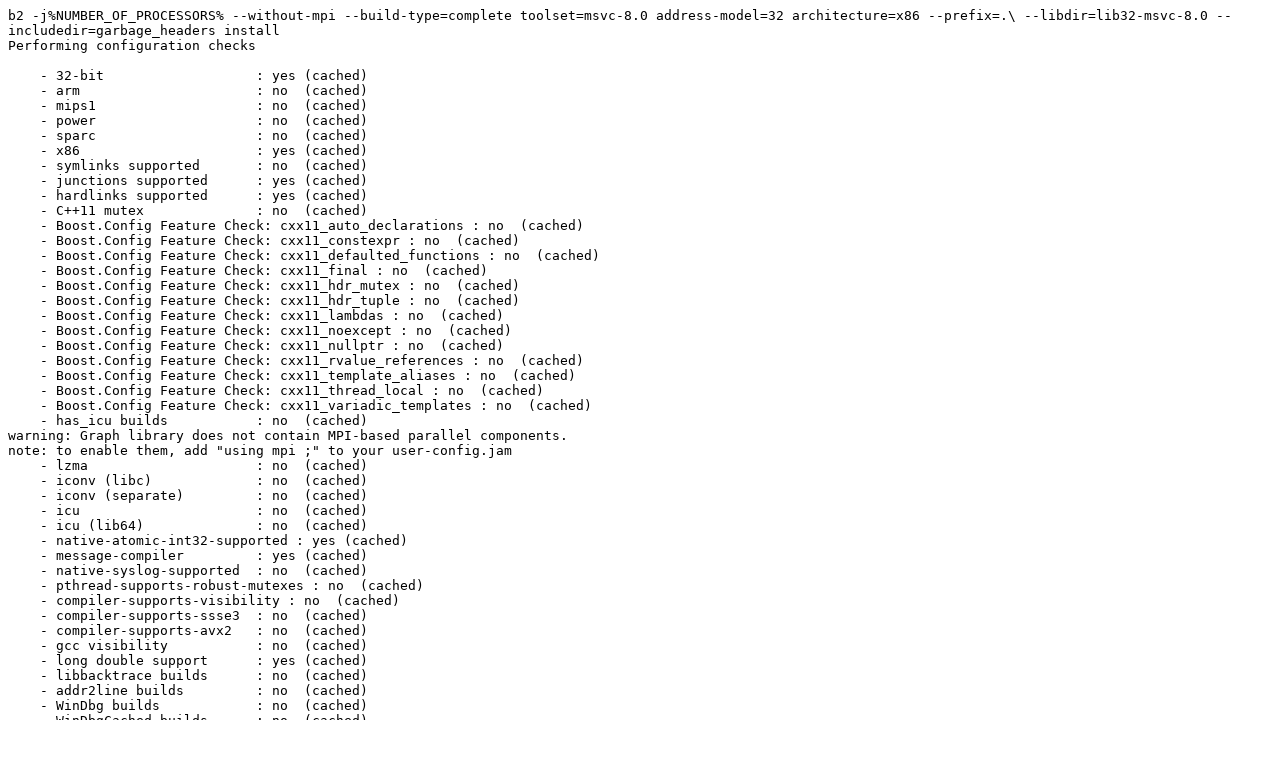

--- FILE ---
content_type: text/plain
request_url: https://boost.teeks99.com/bin/1.65.1/boost_1_65_1-32bitlog.txt
body_size: 1463
content:
b2 -j%NUMBER_OF_PROCESSORS% --without-mpi --build-type=complete toolset=msvc-8.0 address-model=32 architecture=x86 --prefix=.\ --libdir=lib32-msvc-8.0 --includedir=garbage_headers install
Performing configuration checks

    - 32-bit                   : yes (cached)
    - arm                      : no  (cached)
    - mips1                    : no  (cached)
    - power                    : no  (cached)
    - sparc                    : no  (cached)
    - x86                      : yes (cached)
    - symlinks supported       : no  (cached)
    - junctions supported      : yes (cached)
    - hardlinks supported      : yes (cached)
    - C++11 mutex              : no  (cached)
    - Boost.Config Feature Check: cxx11_auto_declarations : no  (cached)
    - Boost.Config Feature Check: cxx11_constexpr : no  (cached)
    - Boost.Config Feature Check: cxx11_defaulted_functions : no  (cached)
    - Boost.Config Feature Check: cxx11_final : no  (cached)
    - Boost.Config Feature Check: cxx11_hdr_mutex : no  (cached)
    - Boost.Config Feature Check: cxx11_hdr_tuple : no  (cached)
    - Boost.Config Feature Check: cxx11_lambdas : no  (cached)
    - Boost.Config Feature Check: cxx11_noexcept : no  (cached)
    - Boost.Config Feature Check: cxx11_nullptr : no  (cached)
    - Boost.Config Feature Check: cxx11_rvalue_references : no  (cached)
    - Boost.Config Feature Check: cxx11_template_aliases : no  (cached)
    - Boost.Config Feature Check: cxx11_thread_local : no  (cached)
    - Boost.Config Feature Check: cxx11_variadic_templates : no  (cached)
    - has_icu builds           : no  (cached)
warning: Graph library does not contain MPI-based parallel components.
note: to enable them, add "using mpi ;" to your user-config.jam
    - lzma                     : no  (cached)
    - iconv (libc)             : no  (cached)
    - iconv (separate)         : no  (cached)
    - icu                      : no  (cached)
    - icu (lib64)              : no  (cached)
    - native-atomic-int32-supported : yes (cached)
    - message-compiler         : yes (cached)
    - native-syslog-supported  : no  (cached)
    - pthread-supports-robust-mutexes : no  (cached)
    - compiler-supports-visibility : no  (cached)
    - compiler-supports-ssse3  : no  (cached)
    - compiler-supports-avx2   : no  (cached)
    - gcc visibility           : no  (cached)
    - long double support      : yes (cached)
    - libbacktrace builds      : no  (cached)
    - addr2line builds         : no  (cached)
    - WinDbg builds            : no  (cached)
    - WinDbgCached builds      : no  (cached)
    - lzma                     : no  (cached)
    - lzma                     : no  (cached)
    - lzma                     : no  (cached)
    - lzma                     : no  (cached)
    - lzma                     : no  (cached)
    - lzma                     : no  (cached)
warning: Skipping Boost.Locale library with threading=single.
warning: Skipping Boost.Thread library with threading=single.
warning: Skipping Boost.Wave library with threading=single.
    - lzma                     : no  (cached)

Component configuration:

    - atomic                   : building
    - chrono                   : building
    - container                : building
    - context                  : building
    - coroutine                : building
    - date_time                : building
    - exception                : building
    - fiber                    : building
    - filesystem               : building
    - graph                    : building
    - graph_parallel           : building
    - iostreams                : building
    - locale                   : building
    - log                      : building
    - math                     : building
    - metaparse                : building
    - mpi                      : not building
    - program_options          : building
    - python                   : building
    - random                   : building
    - regex                    : building
    - serialization            : building
    - signals                  : building
    - stacktrace               : building
    - system                   : building
    - test                     : building
    - thread                   : building
    - timer                    : building
    - type_erasure             : building
    - wave                     : building

...patience...
...patience...
...patience...
...patience...
...patience...
...patience...
...found 66926 targets...
b2 -j%NUMBER_OF_PROCESSORS% --without-mpi --build-type=complete toolset=msvc-9.0 address-model=32 architecture=x86 --prefix=.\ --libdir=lib32-msvc-9.0 --includedir=garbage_headers install
Performing configuration checks

    - 32-bit                   : yes (cached)
    - arm                      : no  (cached)
    - mips1                    : no  (cached)
    - power                    : no  (cached)
    - sparc                    : no  (cached)
    - x86                      : yes (cached)
    - symlinks supported       : no  (cached)
    - junctions supported      : yes (cached)
    - hardlinks supported      : yes (cached)
    - C++11 mutex              : no  (cached)
    - Boost.Config Feature Check: cxx11_auto_declarations : no  (cached)
    - Boost.Config Feature Check: cxx11_constexpr : no  (cached)
    - Boost.Config Feature Check: cxx11_defaulted_functions : no  (cached)
    - Boost.Config Feature Check: cxx11_final : no  (cached)
    - Boost.Config Feature Check: cxx11_hdr_mutex : no  (cached)
    - Boost.Config Feature Check: cxx11_hdr_tuple : no  (cached)
    - Boost.Config Feature Check: cxx11_lambdas : no  (cached)
    - Boost.Config Feature Check: cxx11_noexcept : no  (cached)
    - Boost.Config Feature Check: cxx11_nullptr : no  (cached)
    - Boost.Config Feature Check: cxx11_rvalue_references : no  (cached)
    - Boost.Config Feature Check: cxx11_template_aliases : no  (cached)
    - Boost.Config Feature Check: cxx11_thread_local : no  (cached)
    - Boost.Config Feature Check: cxx11_variadic_templates : no  (cached)
    - has_icu builds           : no  (cached)
warning: Graph library does not contain MPI-based parallel components.
note: to enable them, add "using mpi ;" to your user-config.jam
    - lzma                     : no  (cached)
    - iconv (libc)             : no  (cached)
    - iconv (separate)         : no  (cached)
    - icu                      : no  (cached)
    - icu (lib64)              : no  (cached)
    - native-atomic-int32-supported : yes (cached)
    - message-compiler         : yes (cached)
    - native-syslog-supported  : no  (cached)
    - pthread-supports-robust-mutexes : no  (cached)
    - compiler-supports-visibility : no  (cached)
    - compiler-supports-ssse3  : yes (cached)
    - compiler-supports-avx2   : no  (cached)
    - gcc visibility           : no  (cached)
    - long double support      : yes (cached)
    - libbacktrace builds      : no  (cached)
    - addr2line builds         : no  (cached)
    - WinDbg builds            : yes (cached)
    - WinDbgCached builds      : no  (cached)
    - lzma                     : no  (cached)
    - lzma                     : no  (cached)
    - lzma                     : no  (cached)
    - lzma                     : no  (cached)
    - lzma                     : no  (cached)
    - lzma                     : no  (cached)
warning: Skipping Boost.Locale library with threading=single.
warning: Skipping Boost.Thread library with threading=single.
warning: Skipping Boost.Wave library with threading=single.
    - lzma                     : no  (cached)

Component configuration:

    - atomic                   : building
    - chrono                   : building
    - container                : building
    - context                  : building
    - coroutine                : building
    - date_time                : building
    - exception                : building
    - fiber                    : building
    - filesystem               : building
    - graph                    : building
    - graph_parallel           : building
    - iostreams                : building
    - locale                   : building
    - log                      : building
    - math                     : building
    - metaparse                : building
    - mpi                      : not building
    - program_options          : building
    - python                   : building
    - random                   : building
    - regex                    : building
    - serialization            : building
    - signals                  : building
    - stacktrace               : building
    - system                   : building
    - test                     : building
    - thread                   : building
    - timer                    : building
    - type_erasure             : building
    - wave                     : building

...patience...
...patience...
...patience...
...patience...
...patience...
...patience...
...found 66936 targets...
b2 -j%NUMBER_OF_PROCESSORS% --without-mpi --build-type=complete toolset=msvc-10.0 address-model=32 architecture=x86 --prefix=.\ --libdir=lib32-msvc-10.0 --includedir=garbage_headers install
Performing configuration checks

    - 32-bit                   : yes (cached)
    - arm                      : no  (cached)
    - mips1                    : no  (cached)
    - power                    : no  (cached)
    - sparc                    : no  (cached)
    - x86                      : yes (cached)
    - symlinks supported       : no  (cached)
    - junctions supported      : yes (cached)
    - hardlinks supported      : yes (cached)
    - C++11 mutex              : no  (cached)
    - Boost.Config Feature Check: cxx11_auto_declarations : yes (cached)
    - Boost.Config Feature Check: cxx11_constexpr : no  (cached)
    - Boost.Config Feature Check: cxx11_defaulted_functions : no  (cached)
    - Boost.Config Feature Check: cxx11_final : no  (cached)
    - Boost.Config Feature Check: cxx11_hdr_mutex : no  (cached)
    - Boost.Config Feature Check: cxx11_hdr_tuple : yes (cached)
    - Boost.Config Feature Check: cxx11_lambdas : yes (cached)
    - Boost.Config Feature Check: cxx11_noexcept : no  (cached)
    - Boost.Config Feature Check: cxx11_nullptr : yes (cached)
    - Boost.Config Feature Check: cxx11_rvalue_references : yes (cached)
    - Boost.Config Feature Check: cxx11_template_aliases : no  (cached)
    - Boost.Config Feature Check: cxx11_thread_local : no  (cached)
    - Boost.Config Feature Check: cxx11_variadic_templates : no  (cached)
    - has_icu builds           : no  (cached)
warning: Graph library does not contain MPI-based parallel components.
note: to enable them, add "using mpi ;" to your user-config.jam
    - lzma                     : no  (cached)
    - iconv (libc)             : no  (cached)
    - iconv (separate)         : no  (cached)
    - icu                      : no  (cached)
    - icu (lib64)              : no  (cached)
    - native-atomic-int32-supported : yes (cached)
    - message-compiler         : yes (cached)
    - native-syslog-supported  : no  (cached)
    - pthread-supports-robust-mutexes : no  (cached)
    - compiler-supports-visibility : no  (cached)
    - compiler-supports-ssse3  : yes (cached)
    - compiler-supports-avx2   : no  (cached)
    - gcc visibility           : no  (cached)
    - long double support      : yes (cached)
    - libbacktrace builds      : no  (cached)
    - addr2line builds         : no  (cached)
    - WinDbg builds            : yes (cached)
    - WinDbgCached builds      : no  (cached)
    - lzma                     : no  (cached)
    - lzma                     : no  (cached)
    - lzma                     : no  (cached)
    - lzma                     : no  (cached)
    - lzma                     : no  (cached)
    - lzma                     : no  (cached)
warning: Skipping Boost.Locale library with threading=single.
warning: Skipping Boost.Thread library with threading=single.
warning: Skipping Boost.Wave library with threading=single.
    - lzma                     : no  (cached)

Component configuration:

    - atomic                   : building
    - chrono                   : building
    - container                : building
    - context                  : building
    - coroutine                : building
    - date_time                : building
    - exception                : building
    - fiber                    : building
    - filesystem               : building
    - graph                    : building
    - graph_parallel           : building
    - iostreams                : building
    - locale                   : building
    - log                      : building
    - math                     : building
    - metaparse                : building
    - mpi                      : not building
    - program_options          : building
    - python                   : building
    - random                   : building
    - regex                    : building
    - serialization            : building
    - signals                  : building
    - stacktrace               : building
    - system                   : building
    - test                     : building
    - thread                   : building
    - timer                    : building
    - type_erasure             : building
    - wave                     : building

...patience...
...patience...
...patience...
...patience...
...patience...
...patience...
...found 66936 targets...
b2 -j%NUMBER_OF_PROCESSORS% --without-mpi --build-type=complete toolset=msvc-11.0 address-model=32 architecture=x86 --prefix=.\ --libdir=lib32-msvc-11.0 --includedir=garbage_headers install
Performing configuration checks

    - 32-bit                   : yes (cached)
    - arm                      : no  (cached)
    - mips1                    : no  (cached)
    - power                    : no  (cached)
    - sparc                    : no  (cached)
    - x86                      : yes (cached)
    - symlinks supported       : no  (cached)
    - junctions supported      : yes (cached)
    - hardlinks supported      : yes (cached)
    - C++11 mutex              : yes (cached)
    - Boost.Config Feature Check: cxx11_auto_declarations : yes (cached)
    - Boost.Config Feature Check: cxx11_constexpr : no  (cached)
    - Boost.Config Feature Check: cxx11_defaulted_functions : no  (cached)
    - Boost.Config Feature Check: cxx11_final : yes (cached)
    - Boost.Config Feature Check: cxx11_hdr_mutex : yes (cached)
    - Boost.Config Feature Check: cxx11_hdr_tuple : no  (cached)
    - Boost.Config Feature Check: cxx11_lambdas : yes (cached)
    - Boost.Config Feature Check: cxx11_noexcept : no  (cached)
    - Boost.Config Feature Check: cxx11_nullptr : yes (cached)
    - Boost.Config Feature Check: cxx11_rvalue_references : yes (cached)
    - Boost.Config Feature Check: cxx11_template_aliases : no  (cached)
    - Boost.Config Feature Check: cxx11_thread_local : no  (cached)
    - Boost.Config Feature Check: cxx11_variadic_templates : no  (cached)
    - has_icu builds           : no  (cached)
warning: Graph library does not contain MPI-based parallel components.
note: to enable them, add "using mpi ;" to your user-config.jam
    - lzma                     : no  (cached)
    - iconv (libc)             : no  (cached)
    - iconv (separate)         : no  (cached)
    - icu                      : no  (cached)
    - icu (lib64)              : no  (cached)
    - native-atomic-int32-supported : yes (cached)
    - message-compiler         : yes (cached)
    - native-syslog-supported  : no  (cached)
    - pthread-supports-robust-mutexes : no  (cached)
    - compiler-supports-visibility : no  (cached)
    - compiler-supports-ssse3  : yes (cached)
    - compiler-supports-avx2   : yes (cached)
    - gcc visibility           : no  (cached)
    - long double support      : yes (cached)
    - libbacktrace builds      : no  (cached)
    - addr2line builds         : no  (cached)
    - WinDbg builds            : yes (cached)
    - WinDbgCached builds      : no  (cached)
    - lzma                     : no  (cached)
    - lzma                     : no  (cached)
    - lzma                     : no  (cached)
    - lzma                     : no  (cached)
    - lzma                     : no  (cached)
    - lzma                     : no  (cached)
warning: Skipping Boost.Locale library with threading=single.
warning: Skipping Boost.Thread library with threading=single.
warning: Skipping Boost.Wave library with threading=single.
    - lzma                     : no  (cached)

Component configuration:

    - atomic                   : building
    - chrono                   : building
    - container                : building
    - context                  : building
    - coroutine                : building
    - date_time                : building
    - exception                : building
    - fiber                    : building
    - filesystem               : building
    - graph                    : building
    - graph_parallel           : building
    - iostreams                : building
    - locale                   : building
    - log                      : building
    - math                     : building
    - metaparse                : building
    - mpi                      : not building
    - program_options          : building
    - python                   : building
    - random                   : building
    - regex                    : building
    - serialization            : building
    - signals                  : building
    - stacktrace               : building
    - system                   : building
    - test                     : building
    - thread                   : building
    - timer                    : building
    - type_erasure             : building
    - wave                     : building

...patience...
...patience...
...patience...
...patience...
...patience...
...patience...
...found 66946 targets...
b2 -j%NUMBER_OF_PROCESSORS% --without-mpi --build-type=complete toolset=msvc-12.0 address-model=32 architecture=x86 --prefix=.\ --libdir=lib32-msvc-12.0 --includedir=garbage_headers install
Performing configuration checks

    - 32-bit                   : yes (cached)
    - arm                      : no  (cached)
    - mips1                    : no  (cached)
    - power                    : no  (cached)
    - sparc                    : no  (cached)
    - x86                      : yes (cached)
    - symlinks supported       : no  (cached)
    - junctions supported      : yes (cached)
    - hardlinks supported      : yes (cached)
    - C++11 mutex              : yes (cached)
    - Boost.Config Feature Check: cxx11_auto_declarations : yes (cached)
    - Boost.Config Feature Check: cxx11_constexpr : no  (cached)
    - Boost.Config Feature Check: cxx11_defaulted_functions : yes (cached)
    - Boost.Config Feature Check: cxx11_final : yes (cached)
    - Boost.Config Feature Check: cxx11_hdr_mutex : yes (cached)
    - Boost.Config Feature Check: cxx11_hdr_tuple : yes (cached)
    - Boost.Config Feature Check: cxx11_lambdas : yes (cached)
    - Boost.Config Feature Check: cxx11_noexcept : no  (cached)
    - Boost.Config Feature Check: cxx11_nullptr : yes (cached)
    - Boost.Config Feature Check: cxx11_rvalue_references : yes (cached)
    - Boost.Config Feature Check: cxx11_template_aliases : yes (cached)
    - Boost.Config Feature Check: cxx11_thread_local : no  (cached)
    - Boost.Config Feature Check: cxx11_variadic_templates : yes (cached)
    - has_icu builds           : no  (cached)
warning: Graph library does not contain MPI-based parallel components.
note: to enable them, add "using mpi ;" to your user-config.jam
    - lzma                     : no  (cached)
    - iconv (libc)             : no  (cached)
    - iconv (separate)         : no  (cached)
    - icu                      : no  (cached)
    - icu (lib64)              : no  (cached)
    - native-atomic-int32-supported : yes (cached)
    - message-compiler         : yes (cached)
    - native-syslog-supported  : no  (cached)
    - pthread-supports-robust-mutexes : no  (cached)
    - compiler-supports-visibility : no  (cached)
    - compiler-supports-ssse3  : yes (cached)
    - compiler-supports-avx2   : yes (cached)
    - gcc visibility           : no  (cached)
    - long double support      : yes (cached)
    - libbacktrace builds      : no  (cached)
    - addr2line builds         : no  (cached)
    - WinDbg builds            : yes (cached)
    - WinDbgCached builds      : no  (cached)
    - lzma                     : no  (cached)
    - lzma                     : no  (cached)
    - lzma                     : no  (cached)
    - lzma                     : no  (cached)
    - lzma                     : no  (cached)
    - lzma                     : no  (cached)
warning: Skipping Boost.Locale library with threading=single.
warning: Skipping Boost.Thread library with threading=single.
warning: Skipping Boost.Wave library with threading=single.
    - lzma                     : no  (cached)

Component configuration:

    - atomic                   : building
    - chrono                   : building
    - container                : building
    - context                  : building
    - coroutine                : building
    - date_time                : building
    - exception                : building
    - fiber                    : building
    - filesystem               : building
    - graph                    : building
    - graph_parallel           : building
    - iostreams                : building
    - locale                   : building
    - log                      : building
    - math                     : building
    - metaparse                : building
    - mpi                      : not building
    - program_options          : building
    - python                   : building
    - random                   : building
    - regex                    : building
    - serialization            : building
    - signals                  : building
    - stacktrace               : building
    - system                   : building
    - test                     : building
    - thread                   : building
    - timer                    : building
    - type_erasure             : building
    - wave                     : building

...patience...
...patience...
...patience...
...patience...
...patience...
...patience...
...found 66946 targets...
b2 -j%NUMBER_OF_PROCESSORS% --without-mpi --build-type=complete toolset=msvc-14.0 address-model=32 architecture=x86 --prefix=.\ --libdir=lib32-msvc-14.0 --includedir=garbage_headers install
Performing configuration checks

    - 32-bit                   : yes (cached)
    - arm                      : no  (cached)
    - mips1                    : no  (cached)
    - power                    : no  (cached)
    - sparc                    : no  (cached)
    - x86                      : yes (cached)
    - symlinks supported       : no  (cached)
    - junctions supported      : yes (cached)
    - hardlinks supported      : yes (cached)
    - C++11 mutex              : yes (cached)
    - Boost.Config Feature Check: cxx11_auto_declarations : yes (cached)
    - Boost.Config Feature Check: cxx11_constexpr : yes (cached)
    - Boost.Config Feature Check: cxx11_defaulted_functions : yes (cached)
    - Boost.Config Feature Check: cxx11_final : yes (cached)
    - Boost.Config Feature Check: cxx11_hdr_mutex : yes (cached)
    - Boost.Config Feature Check: cxx11_hdr_tuple : yes (cached)
    - Boost.Config Feature Check: cxx11_lambdas : yes (cached)
    - Boost.Config Feature Check: cxx11_noexcept : yes (cached)
    - Boost.Config Feature Check: cxx11_nullptr : yes (cached)
    - Boost.Config Feature Check: cxx11_rvalue_references : yes (cached)
    - Boost.Config Feature Check: cxx11_template_aliases : yes (cached)
    - Boost.Config Feature Check: cxx11_thread_local : yes (cached)
    - Boost.Config Feature Check: cxx11_variadic_templates : yes (cached)
    - has_icu builds           : no  (cached)
warning: Graph library does not contain MPI-based parallel components.
note: to enable them, add "using mpi ;" to your user-config.jam
    - lzma                     : no  (cached)
    - iconv (libc)             : no  (cached)
    - iconv (separate)         : no  (cached)
    - icu                      : no  (cached)
    - icu (lib64)              : no  (cached)
    - native-atomic-int32-supported : yes (cached)
    - message-compiler         : yes (cached)
    - native-syslog-supported  : no  (cached)
    - pthread-supports-robust-mutexes : no  (cached)
    - compiler-supports-visibility : no  (cached)
    - compiler-supports-ssse3  : yes (cached)
    - compiler-supports-avx2   : yes (cached)
    - gcc visibility           : no  (cached)
    - long double support      : yes (cached)
    - libbacktrace builds      : no  (cached)
    - addr2line builds         : no  (cached)
    - WinDbg builds            : yes (cached)
    - WinDbgCached builds      : yes (cached)
    - lzma                     : no  (cached)
    - lzma                     : no  (cached)
    - lzma                     : no  (cached)
    - lzma                     : no  (cached)
    - lzma                     : no  (cached)
    - lzma                     : no  (cached)
warning: Skipping Boost.Locale library with threading=single.
warning: Skipping Boost.Thread library with threading=single.
warning: Skipping Boost.Wave library with threading=single.
    - lzma                     : no  (cached)

Component configuration:

    - atomic                   : building
    - chrono                   : building
    - container                : building
    - context                  : building
    - coroutine                : building
    - date_time                : building
    - exception                : building
    - fiber                    : building
    - filesystem               : building
    - graph                    : building
    - graph_parallel           : building
    - iostreams                : building
    - locale                   : building
    - log                      : building
    - math                     : building
    - metaparse                : building
    - mpi                      : not building
    - program_options          : building
    - python                   : building
    - random                   : building
    - regex                    : building
    - serialization            : building
    - signals                  : building
    - stacktrace               : building
    - system                   : building
    - test                     : building
    - thread                   : building
    - timer                    : building
    - type_erasure             : building
    - wave                     : building

...patience...
...patience...
...patience...
...patience...
...patience...
...patience...
...found 67286 targets...
b2 -j%NUMBER_OF_PROCESSORS% --without-mpi --build-type=complete toolset=msvc-14.1 address-model=32 architecture=x86 --prefix=.\ --libdir=lib32-msvc-14.1 --includedir=garbage_headers install
Performing configuration checks

    - 32-bit                   : yes (cached)
    - arm                      : no  (cached)
    - mips1                    : no  (cached)
    - power                    : no  (cached)
    - sparc                    : no  (cached)
    - x86                      : yes (cached)
    - symlinks supported       : no  (cached)
    - junctions supported      : yes (cached)
    - hardlinks supported      : yes (cached)
    - C++11 mutex              : yes (cached)
    - Boost.Config Feature Check: cxx11_auto_declarations : yes (cached)
    - Boost.Config Feature Check: cxx11_constexpr : yes (cached)
    - Boost.Config Feature Check: cxx11_defaulted_functions : yes (cached)
    - Boost.Config Feature Check: cxx11_final : yes (cached)
    - Boost.Config Feature Check: cxx11_hdr_mutex : yes (cached)
    - Boost.Config Feature Check: cxx11_hdr_tuple : yes (cached)
    - Boost.Config Feature Check: cxx11_lambdas : yes (cached)
    - Boost.Config Feature Check: cxx11_noexcept : yes (cached)
    - Boost.Config Feature Check: cxx11_nullptr : yes (cached)
    - Boost.Config Feature Check: cxx11_rvalue_references : yes (cached)
    - Boost.Config Feature Check: cxx11_template_aliases : yes (cached)
    - Boost.Config Feature Check: cxx11_thread_local : yes (cached)
    - Boost.Config Feature Check: cxx11_variadic_templates : yes (cached)
    - has_icu builds           : no  (cached)
warning: Graph library does not contain MPI-based parallel components.
note: to enable them, add "using mpi ;" to your user-config.jam
    - lzma                     : no  (cached)
    - iconv (libc)             : no  (cached)
    - iconv (separate)         : no  (cached)
    - icu                      : no  (cached)
    - icu (lib64)              : no  (cached)
    - native-atomic-int32-supported : yes (cached)
    - message-compiler         : yes (cached)
    - native-syslog-supported  : no  (cached)
    - pthread-supports-robust-mutexes : no  (cached)
    - compiler-supports-visibility : no  (cached)
    - compiler-supports-ssse3  : yes (cached)
    - compiler-supports-avx2   : yes (cached)
    - gcc visibility           : no  (cached)
    - long double support      : yes (cached)
    - libbacktrace builds      : no  (cached)
    - addr2line builds         : no  (cached)
    - WinDbg builds            : yes (cached)
    - WinDbgCached builds      : yes (cached)
    - lzma                     : no  (cached)
    - lzma                     : no  (cached)
    - lzma                     : no  (cached)
    - lzma                     : no  (cached)
    - lzma                     : no  (cached)
    - lzma                     : no  (cached)
warning: Skipping Boost.Locale library with threading=single.
warning: Skipping Boost.Thread library with threading=single.
warning: Skipping Boost.Wave library with threading=single.
    - lzma                     : no  (cached)

Component configuration:

    - atomic                   : building
    - chrono                   : building
    - container                : building
    - context                  : building
    - coroutine                : building
    - date_time                : building
    - exception                : building
    - fiber                    : building
    - filesystem               : building
    - graph                    : building
    - graph_parallel           : building
    - iostreams                : building
    - locale                   : building
    - log                      : building
    - math                     : building
    - metaparse                : building
    - mpi                      : not building
    - program_options          : building
    - python                   : building
    - random                   : building
    - regex                    : building
    - serialization            : building
    - signals                  : building
    - stacktrace               : building
    - system                   : building
    - test                     : building
    - thread                   : building
    - timer                    : building
    - type_erasure             : building
    - wave                     : building

...patience...
...patience...
...patience...
...patience...
...patience...
...patience...
...found 67286 targets...
